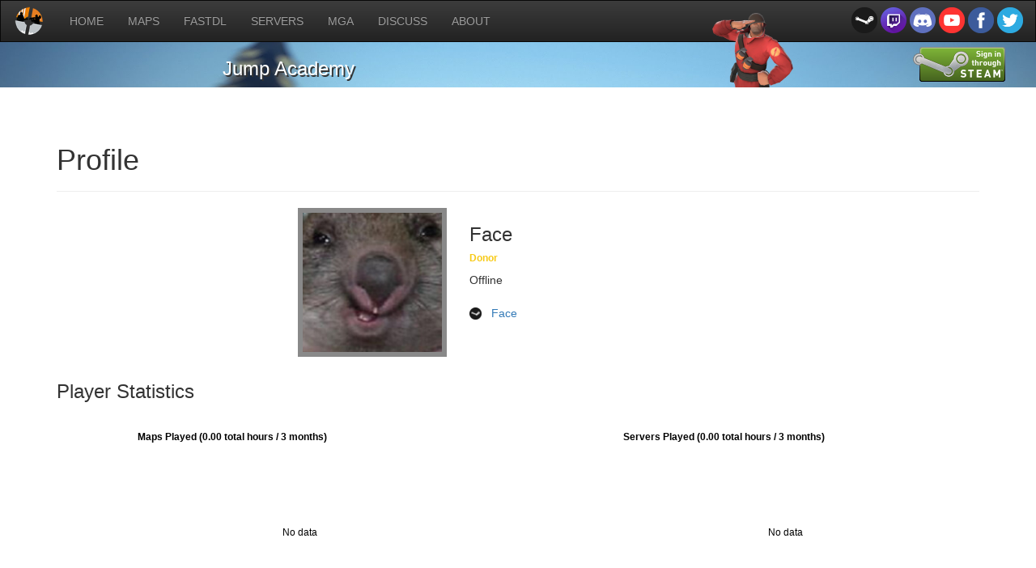

--- FILE ---
content_type: text/html; charset=UTF-8
request_url: https://jumpacademy.tf/profiles/76561198010648520
body_size: 2866
content:

<!DOCTYPE html>

<html lang="en">
<head>
	<meta content="text/html; charset=utf-8" http-equiv="content-type">
	<title>Jump Academy :: Profile :: Face</title>
			<meta charset="utf-8">
		<meta content="width=device-width, initial-scale=1" name="viewport">
		<link href="https://jumpacademy.tf/media/ja_icon1.png" rel="icon" type="image/png">
		<link href="https://maxcdn.bootstrapcdn.com/bootstrap/3.3.5/css/bootstrap.min.css" rel="stylesheet">
		<link href="https://maxcdn.bootstrapcdn.com/bootstrap/3.3.5/css/bootstrap-theme.min.css" rel="stylesheet">
		<script src="https://ajax.googleapis.com/ajax/libs/jquery/1.11.3/jquery.min.js"></script>
		<script src="https://maxcdn.bootstrapcdn.com/bootstrap/3.3.5/js/bootstrap.min.js"></script>
</head>

<body>
 
		<nav class="navbar navbar-inverse" style="border-radius: 0px; margin: 0">
			<div class="container-fluid">
			<!-- Brand and toggle get grouped for better mobile display -->
				<div class="navbar-header">
					<button class="navbar-toggle collapsed" data-target="#bs-example-navbar-collapse-1" data-toggle="collapse" type="button">
						<span class="sr-only">Toggle navigation</span>
						<span class="icon-bar"></span>
						<span class="icon-bar"></span>
						<span class="icon-bar"></span>
					</button>
					<a class="navbar-brand" href="https://jumpacademy.tf" style="padding-top: 5px">
						<img src="https://jumpacademy.tf/media/ja_logo_mini.png" height="40px">
					</a>
				</div>
				<!-- Collect the nav links, forms, and other content for toggling -->
				<div class="navbar-collapse collapse" id="bs-example-navbar-collapse-1" style="height: 1px;">
					<ul class="nav navbar-nav">
						<li>
							<a href="https://jumpacademy.tf">HOME</a>
						</li>
						<li>
							<a href="https://cdn.jumpacademy.tf">MAPS</a>
						</li>
						<li>
							<a href="https://jumpacademy.tf/fastdl">FASTDL</a>
						</li>
						<li>
							<a href="https://jumpacademy.tf/servers">SERVERS</a>
						</li>
						<li>
							<a href="https://mga.jumpacademy.tf" target="_blank">MGA</a>
						</li>
						<li>
							<a href="http://jump.tf/forum/" target="_blank">DISCUSS</a>
						</li>
						<li>
							<a href="https://jumpacademy.tf/about">ABOUT</a>
						</li>
					</ul>
					<ul class="nav navbar-nav navbar-right" style="padding-top: 8px">
						<a href="https://steamcommunity.com/groups/tf2jumpacademy" target="_blank" style="text-decoration: none">
							<img src="https://jumpacademy.tf/media/icons/steam.png" height="32px">
						</a>
						<a href="https://www.twitch.tv/jumpacademytf2" target="_blank" style="text-decoration: none">
							<img src="https://jumpacademy.tf/media/icons/twitch.png" height="32px">
						</a>
						<a href="https://discord.me/jumpacademy" target="_blank" style="text-decoration: none">
							<img src="https://jumpacademy.tf/media/icons/discord.png" height="32px">
						</a>
						<a href="https://youtube.com/channel/UC0lIJMfXEmKB1Svbn6OjJNQ" target="_blank" style="text-decoration: none">
							<img src="https://jumpacademy.tf/media/icons/youtube.png" height="32px">
						</a>
						<a href="https://www.facebook.com/jumpacademy.tf" target="_blank" style="text-decoration: none">
							<img src="https://jumpacademy.tf/media/icons/facebook.png" height="32px">
						</a>
						<a href="https://twitter.com/tf2jumpacademy" target="_blank" style="text-decoration: none">
							<img src="https://jumpacademy.tf/media/icons/twitter.png" height="32px">
						</a>
					</ul>
				</div><!-- /.navbar-collapse -->
			</div><!-- /.container-fluid -->
		</nav>
		<div class="jumbotron" style="padding-top: 0px; padding-bottom: 0px; background-image:url('https://jumpacademy.tf/media/banner1.jpg'); background-size: 100% auto; background-attachment: fixed; color: #FFF; text-shadow: 2px 2px #333; background-position: 100% 40%">
			<div class="container" height="10%">
				<img src="https://jumpacademy.tf/media/soldier_nomedal.png" style="position: absolute; top:16px; right:300px" width="100px" />
				<div style="position: absolute; top:63px; right:3%">
					<a href='?login'>
						<img src="https://jumpacademy.tf/media/icons/sits_large_noborder.png" style="position: relative; top:-5px;" />
					</a>
				</div>
				<div style="position: relative; left:18%; width:200px">
					<h3>Jump Academy</h3>
				</div>
			</div>
		</div>

	<div class="container">
		<div class="page-header">
			<h1>Profile</h1>
		</div>
	<style>
		.text {
			font-size: 14px;
		}
	</style>
		<table width="600px" border="0" align="center">
			<tr>
				<td width="40%" align="center">
					<a href="https://steamcommunity.com/id/goodlookingneckties" target="_blank">
						<img src="https://avatars.steamstatic.com/1c5870d220ee8d4618d9a7472cf65a2a9b6e1ec7_full.jpg" style="width:184px; height:184px; border:6px solid #898989; margin-bottom:10px; hspace=4" />
						</a>
				</td>
				<td style="vertical-align:top">
				
					<h3>Face</h3>
					<h6>
						<b style="color:#F7CA18">Donor</b>					</h6>
					<p class='text'>
						Offline<br/><br/>
						<img src="media/icons/steam.png" width="15px" style="vertical-align:middle" title="Steam" /> &nbsp; <span style="vertical-align:middle"><a href="https://steamcommunity.com/id/goodlookingneckties" target="_blank">Face</a></span><br />
					</p>
				</td>
			</tr>
		</table>
		
		<h3>Player Statistics</h3>
		<script type="text/javascript" src="https://www.gstatic.com/charts/loader.js"></script>
		<script type="text/javascript">
			google.charts.load('current', {'packages':['corechart']});
			google.charts.setOnLoadCallback(drawChart);
			function drawChart() {
				var data = google.visualization.arrayToDataTable([
					['Map', 'Hours'],
				]);

				var options = {
					title: 'Maps Played (0.00 total hours / 3 months)'
				};

				var chart = new google.visualization.PieChart(document.getElementById('piechart'));
				chart.draw(data, options);
				google.visualization.events.addListener(chart, 'select', selectHandler); 
				function selectHandler(e)     {   
						window.location = '/maps/' + (data.getValue(chart.getSelection()[0].row, 0));
				}
			}
		</script>
		<script type="text/javascript">
			google.charts.load('current', {'packages':['corechart']});
			google.charts.setOnLoadCallback(drawServerChart);
			function drawServerChart() {
				var data = google.visualization.arrayToDataTable([
					['Server', 'Hours'],
				]);

				var options = {
					title: 'Servers Played (0.00 total hours / 3 months)'
				};

				var chart = new google.visualization.PieChart(document.getElementById('piechart_servers'));
				chart.draw(data, options);
				google.visualization.events.addListener(chart, 'select', selectHandler); 
				function selectHandler(e)     {   
						window.location = '/servers';
				}
			}
		</script>
		<script>
			var datapts = [
			];

			var datapts_monthtally = [];
			for (var i=0, len=datapts.length; i<len; i++) {
				var month = datapts[i][0].toLocaleString('en-us', {
					month: "long"
					});
				if (datapts_monthtally[month]) {
					datapts_monthtally[month] += datapts[i][1]/60;
				} else {
					datapts_monthtally[month] = datapts[i][1]/60;
				}
			}

			datapts_month = [];
			for (var m in datapts_monthtally) {
				datapts_month.push([m, datapts_monthtally[m]]);
			}

			google.charts.load('current', {packages: ['corechart', 'bar']});
			google.charts.setOnLoadCallback(drawBasic);
			function drawBasic() {
				var data = new google.visualization.DataTable();
				data.addColumn('date', 'Day');
				data.addColumn('number', 'Minutes');
				
				data.addRows(datapts);
				
				var options = {
					title: 'Server Playtime',
					hAxis: {
						title: 'Date',
						format: 'MMM d',
					},
				};
			
				var chart = new google.visualization.ColumnChart(document.getElementById('chart'));
				chart.draw(data, options);
				
			};

			function drawMonthly() {
				var data = new google.visualization.DataTable();
				data.addColumn('string', 'Month');
				data.addColumn('number', 'Hours');

				data.addRows(datapts_month);

				var options = {
					title: 'Server Playtime',
					hAxis: {
						title: 'Month',
						format: 's',
					}
				};

				var chartdiv = document.getElementById('chart');
				while (chartdiv.firstChild) {
					chartdiv.removeChild(chartdiv.firstChild);
				}

				var chart = new google.visualization.ColumnChart(document.getElementById('chart'));
				chart.draw(data, options);
			}

			$(document).ready(function() {
				$('#groupmonths').click(function() {
					if ($(this).prop('checked')) {
						drawMonthly();
					} else {
						drawBasic();
					}
				});
			});
		</script>
		<table width="1200">
			<tr>
				<td>
					<div id="piechart" style="width: 600px; height: 300px;"></div>
				</td>
				<td>
					<div id="piechart_servers" style="width: 600px; height: 300px;"></div>
				</td>
			</tr>
			<tr>
				<td colspan="2">
					<div id="chart" style="width: 100%; height: 300px;"></div>
				</td>
			</tr>
			<tr>
				<td></td>
				<td align="center">
					<div><input type="checkbox" id="groupmonths" style="width:10px">&nbsp;<label style="font:inherit; vertical-align: middle" for="groupmonths">Group by month</label></div>
				</td>
			</tr>
		</table>
		<p>
			<!--<h3>Contributions</h3>-->
			
		</p>
	</div>
<!-- EDITABLE -->


		<div style="width: 100%; height: 48px; background-color: #DDD; text-align: center; line-height: 48px">
			Copyright © 2014-2026 Jump Academy — Powered by <a href="http://steampowered.com">Steam</a>.
		</div>

</body>
</html>
